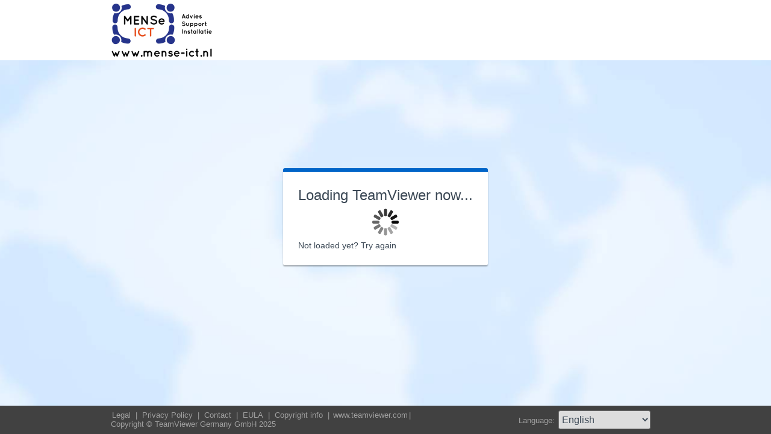

--- FILE ---
content_type: text/html; charset=utf-8
request_url: https://get.teamviewer.com/menseict-qs
body_size: 3675
content:


<!DOCTYPE html PUBLIC "-//W3C//DTD XHTML 1.0 Transitional//EN" "http://www.w3.org/TR/xhtml1/DTD/xhtml1-transitional.dtd">

<html xmlns="http://www.w3.org/1999/xhtml">
<head><meta http-equiv="X-UA-Compatible" content="IE=edge,chrome=1" /><meta http-equiv="Content-Type" content="text/html; charset=utf-8" /><meta name="viewport" content="width=device-width" /><meta id="appleItunesMetaTag" name="apple-itunes-app" /><title>
	TeamViewer
</title>

	<link rel="stylesheet" type="text/css" href="/get/styles/stylesTv11.css?v=638767607704972572"/>
	<link rel="shortcut icon" type="image/x-icon" href="/favicon.ico?v=638301867190250332" />
	
	
	<script type="text/javascript" src="https://code.jquery.com/jquery-3.7.1.min.js"></script>
	<link rel="stylesheet" href="https://code.jquery.com/ui/1.13.2/themes/base/jquery-ui.css" />
	<script type="text/javascript" src="https://code.jquery.com/ui/1.13.2/jquery-ui.min.js"></script>
	<script defer type="text/javascript" src="/get/res/scripts/connect.js?v=637973712227716144"></script>

	<style type="text/css">
		.backgroundMiddle {
			background-image:url(/get/styles/background_globe.jpg?v=637973712227775983);
		}
		
	</style>

	
	<style type="text/css">
		.backgroundLineTop {
			display: none;
		}

		.backgroundTop {
			padding: 0 0;
			background-color: #0064c8;
		}

		.backgroundLineBottom {
			background: none;
			border-top: 1px solid #b7dbff;
			height: 0;
		}

		.footerLine a:hover, .footerLine a:visited, .footerLine a:active, .footerLine a:link {
			top: 0;
		}

		#tJoinUsing {
			display: block;
		}
	</style>
</head>
	
<body id="bodyTag">



	<div class="backgroundTop" style="background-color: #FFFFFF;">
		<div class="inner">
			<a id="linkLogo">
				<img class="tvQsLogo" src="https://get.teamviewer.com/common/logo/get.ashx?configID=edvn9qu&systemName=GetTeamviewerCom" alt="TeamViewer" title="TeamViewer"/>
			</a>
		</div>
	</div>
	<div class="backgroundMiddle fullHeight">
		<div class="inner fullHeight">
			<div class="backgroundWorldMap fullHeight">
				
	<script defer type="text/javascript" src="/js/spin.min.js?v=504911232000000000"></script>
	<script type="text/javascript">
		var configId = "edvn9qu";
		var version = "15";
		var isCustomModule = true;

		var requestParameter = {
			"ConfigId": configId,
			"Version": version,
			"IsCustomModule": isCustomModule,
			"Subdomain": "1",
			"ConnectionId": ""
		}

		$(window).on('load', function () {
			if (isCustomModule === true) {
				var opts = {
					top: '50%', // Top position relative to parent
					left: '50%', // Left position relative to parent
					position: 'relative'
				};
				var target = document.getElementById('mainBoxInner');
				var spinner = new Spinner(opts).spin(target);
				$.ajax({
					type: "POST",
					url: location.origin + "/api/CustomDesign",
					contentType: "application/json; charset=utf-8",
					data: JSON.stringify(requestParameter),
					dataType: "json",
					success: function (response) {
						spinner.stop();
						var timestamp = '';
						if (response.indexOf('?') >= 0) {
							timestamp = "&" + new Date().getTime();
						}

						$('#MasterBodyContent_btnRetry').attr('href', response + timestamp);
						window.location.replace(response);
					},
					failure: function () {
						spinner.stop();
						window.location.replace("https://www.teamviewer.com");
					}
				});
			}
		});

		function EditDownloadLink() {
			var url = $('#MasterBodyContent_btnRetry').attr('href');
			if (!(url.indexOf('?') >= 0)) {
				return;
			}
			var lastIndex = url.lastIndexOf('&');
			if (lastIndex !== -1) {
				url = url.substring(0, lastIndex);
			}
			var timestamp = new Date().getTime();
			url = url + "&" + timestamp;
			$('#MasterBodyContent_btnRetry').attr('href', url);
		}
	</script>
	<form method="post" action="get/Download.aspx" id="formMain">
<div class="aspNetHidden">
<input type="hidden" name="__VIEWSTATE" id="__VIEWSTATE" value="l2EY/nKzFJBpwvxCZsg24qwnZ3KO9I5iQUpsODHsg3xW+zcbLAv6dELnKaIyLxvOxxvCSuwY+3/DE2IPvuIbQ540IqrdE/XPlsWyfHo2/bjhq1djJIUeCJhIrp1d686MlCH7KcXG9e5G50tNEKvhwW2iW9PSvg/4EvMRDrqnnLzDDrtOyKy3ypRF2I7lwHRA6dP3g0YQhqt1U+NWsYuP/z8cOC2m0Q/zkWSMRNY3G+l1tfeFc1skLMtZC7o+4piRwTZEtn2pvydiFkmtxMx10xnDma055WDEguA72Gt4UQwiVsp48b0f4G19NDaBTWQrU68hJ7GciMY3cbzUb3ZbhW4L2+jNQVhgtjyrNNADhjD8/K5yFckX+UZjglS65xV6k+UYeG86DKF8dGZ8tXtT7RRKk+Ut8pgdVjYMaB4A3Ce7u/8pbtJa38N1oztuSZubgNwqzJbYZkiW0mo7WoS67pK17ZEfqb0O0vLrcZJL98JoJGqenepoTvZa1VYJFeBv9CiGg14whxd3FfVMybYmfxUxG0eqb+b0dNSyw/Fc3/tnmlqEwEgF82ByxVlC2XQeCOdPE5yAHhgEl3hIDvPUUohEES1amF9HCeUk5co8U9/upBkjwsvSSCCtXfflzsLwyA1AZoJ7guztYpyThpYldKLqXCWNfoT7QDwLvOCoixktDQi+6t2x0iDIYrLaOomIbjt5jTKICLgIHMaxqy3GklfWYjWsE8C3rurkKHoKamWODprHBncoDikyNQ5bavVtGE6lF9syBVovODC1dgKD8ydeugJj76QuyKv7LY/A486BFChHKR6rA1CjLa6hVdhwUtLhVpFoC5Z4+zkNaxZYGIXSRz6o3CkOit3mOmnZcKhCKryHp0dpWKPSnCg/9TYIrYyLUVQ8OhBHQIclhzyWxlEgvEHvKGxBMRQPopEbsVqWJ4rpDhw5vz72lc+j332M2BuRFX8ILrx/ei29NTLMi736xqaVpC3x02JU4+8jBgI+c6vQ2k3vg03sz3e24gJ1s1/RBABGoz5eU5Llixvi7nO2WRoUi/tWvqJf9xyoQ/xrzZsU6BDRQCi6qZA0HV+N7MI5Jr3qfkj9tQf/cOts3ujYys2/+l4FHZVbAVCWcctG7T6BftvOke2D05QtYWLTukNx9U2nYuCStcM4skzqixncg0texLmWHpXE7Mp4GBYFjmWG0ePEe7+xkt7avdMzpLlew/s0+q5VTMPadIVcbMtecvKBEDxeUO9qaLu0hHO12O5VMKaxGPv4SEPKkzJ6RjHS/OTW47I3IP3T/8joLa18lzYmjREaWlkTFD5XnJdHkI+VJQdYjtI0rSjFH4P3mF8omELa8DdzrxND0PjJRF4ibArHIXa9poFCYTnWu4N+E/PKB75mPg6zRZa60zm/A14gyZF6Er/9/kwxtJj5cJOxfJOALP5HfCX4t4JMc55mAyLTWrUJfduJqMvcZgNNttJAqkEzYNE+gdIeLqO3Hz5+vxbgQoVnzNEIvBgUmWagUtAnRqaVofkoMoo3lkty5yD44HhSgris/[base64]/JlHs/Q8F+LvxcbHuGEeMD1vrgrF7koDXrogNDuKsij0hULAFL3RBk1OYHajvt6nlQHGT79+52fMzcrnRhbD88f5IkNSzGYUNQjL4ywJLLZMYYRolygmm86+Tztm0aqzoCRsNAC+UZUahHoIha/lrh2NVkZrJ/VfPfS+FZnBInEbL/99x1zlRQKajDe2KrXCUdo7Sda93O61UYg4wAHAkfiV9BOtOvsWQaFOXARp+2er9mA==" />
</div>

<div class="aspNetHidden">

	<input type="hidden" name="__VIEWSTATEGENERATOR" id="__VIEWSTATEGENERATOR" value="C3107219" />
</div>
		<div class="centeredPanelContainer fullHeight">
			<div class="centeredPanelCell">
				<div class="centeredPanel">
					<div class="panelContent">
						<div class="textColumnMessage" >
							<div class="instructionsCaption">
								Loading TeamViewer now...
							</div>
							<div style="margin-top: 30px" id="mainBoxInner"></div><br/>
							<div style="margin-top: 15px">
								<span class="webConnectorLinkCaption" id="webConnectorLinkCaption">
									Not loaded yet?
								</span>
								<span class="webConnectorLink" id="webConnectorLink">
									<a id="MasterBodyContent_btnRetry" onclick="EditDownloadLink();">Try again</a>
								</span>
							</div>
						</div>
					</div>
				</div>
			</div>
		</div>
	</form>

			</div>
		</div>
	</div>
	<div class="footerArea">
		<div class="inner">
			

<script type="text/javascript">
	function changeLanguage(loc) {
		window.location = loc.options[loc.selectedIndex].value;
	}
</script>

<div class="footer">
	<div class="footerMenu">
		<p class="footerLine">
			<a href="https://www.teamviewer.com/en/address/" class="noWrap">
				<span id="Footer1_lImprint">Legal</span>
			</a>| 
			<a href="https://www.teamviewer.com/privacy-policy/" class="noWrap">
				<span id="Footer1_lPrivacyCookies">Privacy&nbsp;Policy</span>
			</a>| 
			<a href="https://www.teamviewer.com/support/contact/" class="noWrap">
				<span id="Footer1_lContact">Contact</span>
			</a>| 
			<a href="https://www.teamviewer.com/eula/" class="noWrap">
				<span id="Footer1_lEula">EULA</span>
			</a>| 
			<a href="https://www.teamviewer.com/link/?url=741273" target="_blank" class="noWrap">
				<span id="Footer1_lCopyrightInfo">Copyright info</span>
			</a>| 

			<a href="https://www.teamviewer.com/en/" class="noWrap">www.teamviewer.com</a>| 
			<span id="Footer1_lCopyright" class="noWrap">Copyright © TeamViewer Germany GmbH 2025</span>
		</p>
	</div>

	<div class="footerLanguage">
		<form action="" name="jump">
			<p style="margin: 0; padding: 0">
				<span>Language: </span>
				<select name="ctl00$Footer1$selLanguage" id="Footer1_selLanguage" onchange="changeLanguage(this)">
	<option selected="selected" value="/en/menseict-qs">English</option>
	<option value="/ar/menseict-qs">العربية</option>
	<option value="/cs/menseict-qs">Česky</option>
	<option value="/da/menseict-qs">Dansk</option>
	<option value="/de/menseict-qs">Deutsch</option>
	<option value="/es/menseict-qs">Espa&#241;ol</option>
	<option value="/fr/menseict-qs">Fran&#231;ais</option>
	<option value="/hi/menseict-qs">!language_hi!</option>
	<option value="/it/menseict-qs">Italiano</option>
	<option value="/nl/menseict-qs">Nederlands</option>
	<option value="/no/menseict-qs">Norsk</option>
	<option value="/pl/menseict-qs">Polski</option>
	<option value="/pt/menseict-qs">Portugu&#234;s</option>
	<option value="/fi/menseict-qs">Suomi</option>
	<option value="/sv/menseict-qs">Svenska</option>
	<option value="/tr/menseict-qs">T&#252;rk&#231;e</option>
	<option value="/ru/menseict-qs">Русский</option>
	<option value="/ja/menseict-qs">日本語</option>
	<option value="/ko/menseict-qs">한국어</option>
	<option value="/zhcn/menseict-qs">中文 (简体)</option>
	<option value="/ro/menseict-qs">Rom&#226;nă</option>
	<option value="/uk/menseict-qs">Українська</option>
	<option value="/hr/menseict-qs">Hrvatski</option>
	<option value="/sk/menseict-qs">Slovenčina</option>
	<option value="/sr/menseict-qs">Srpski</option>
	<option value="/bg/menseict-qs">Български</option>
	<option value="/hu/menseict-qs">Magyar</option>
	<option value="/lt/menseict-qs">Lietuvių</option>
	<option value="/zhtw/menseict-qs">中文 (台灣)</option>
	<option value="/el/menseict-qs">Ελληνικά</option>
	<option value="/vi/menseict-qs">Tiếng Việt</option>
	<option value="/id/menseict-qs">Bahasa Indonesia</option>
	<option value="/th/menseict-qs">ไทย</option>
	<option value="/he/menseict-qs">עברית</option>
</select>
			</p>
		</form>
	</div>

	<div style="clear: both;"></div>
</div>

		</div>
	</div>
</body>
</html>
